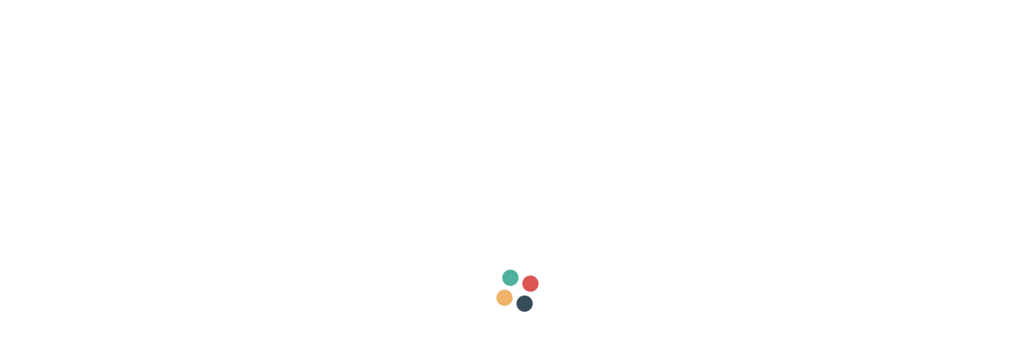

--- FILE ---
content_type: text/html
request_url: https://www.medigraphic.com/cgi-bin/new/autorarticulo.cgi?IDAUTOR=189146
body_size: 6059
content:
<!DOCTYPE HTML>
<html class="no-js">
<head>
	
<meta name="title" content="medigraphic.com">
<meta name="DC.Title" content="medigraphic.com">
<meta http-equiv="title" content="medigraphic.com">

<title>Medigraphic - Literatura Biom�dica</title>

	

<!-- Mobile Specific Metas
  ================================================== -->
<meta name="viewport" content="width=device-width, user-scalable=no, initial-scale=1.0, minimum-scale=1.0, maximum-scale=1.0">
<meta name="format-detection" content="telephone=no">
<!-- CSS
  ================================================== -->
<link href="../../../newMedi/css/bootstrap.css" rel="stylesheet" type="text/css">
<link href="../../../newMedi/css/style.css" rel="stylesheet" type="text/css"> 
<link rel="stylesheet" type="text/css" href="../../../newMedi/plugins/rs-plugin/css/settings.css" media="screen" /> 
<!--[if lte IE 8]><link rel="stylesheet" type="text/css" href="css/ie8.css" media="screen" /><![endif]-->
<!-- Color Style -->
<link href="../../../newMedi/colors/green.css" rel="stylesheet" type="text/css">
<!-- SCRIPTS
  ================================================== -->
	
<link rel="stylesheet" href="../../../newMedi/css/dataTables.min.css"></style>	
	
<script src="../../../newMedi/js/modernizr.js"></script><!-- Modernizr -->

<script src="../../../newMedi/js/jquery-2.0.0.min.js"></script>		
	
<script type="text/javascript" src="../../../newMedi/js/dataTables.min.js"></script>	
	
<script src="../../../newMedi/js/bootstrap.js"></script> <!-- UI --> 
	
	
<style>
	
.no-js #loader { display: none;  }
.js #loader { display: block; position: absolute; left: 100px; top: 0; }
.se-pre-con {
	position: fixed;
	left: 0px;
	top: 0px;
	width: 100%;
	height: 100%;
	z-index: 9999;
	background: url(https://www.medigraphic.com/images/Preloader_11.gif) center no-repeat #fff;
}	

	
@media all and (max-width: 959px) {
    td.col_1, th.col_1{
        display:none;
        width:0;
        height:0;
        opacity:0;
        visibility: collapse;       
    } 
}	

.pull-left{padding-bottom: 20px; float:left!important;}
.pull-right{float:right!important;}		
	
</style>
<!-- Global site tag (gtag.js) - Google Analytics -->
<script async src="https://www.googletagmanager.com/gtag/js?id=UA-26183565-1"></script>
<script>
  window.dataLayer = window.dataLayer || [];
  function gtag(){dataLayer.push(arguments);}
  gtag('js', new Date());

  gtag('config', 'UA-26183565-1');
</script>	
</head>
<body>
<!--[if lt IE 7]>
	<p class="chromeframe">You are using an outdated browser.</p>
<![endif]--> 
<div id="preloader">
  <div id="status"></div>
</div>
<div class="se-pre-con"></div>
<!-- Start Body Container -->
<div class="body footer-style2"> 	
	
       <section class="lgray-color"  style="background-color: #d9d9d9; color:#CCC; margin-top:0px; padding:10px;"> 
       <div class="container">
          <div class="row">
            <div div class="col-md-12">
              
				<div style="float: right;">
				<!-- <a href="#" style="font-size: 11px;">ENGLISH </a>--> <span style="font-size: 11px;"> &nbsp; </span>
				<div style="float: right; margin-left: 10px;" class="hidden-md hidden-lg">
				<a href="#" data-toggle="modal" data-target="#myModal"> <i class="fa fa-user"></i></a>
				</div>	
				</div>
            </div>
          </div>
        </div>      
      </section>	

      <header class="heading-fs-bg accent-color margin-0" style="background-color:#FFF; padding: 0;	border: 0;">
        <div class="container">
          <div class="row">
			  
            <div class="col-md-6 organo" style="text-align: left;">
				
				<span style="display: inline-block;  vertical-align: middle;  line-height: normal;">
				<div id="divLogo" class="divLogo"></div>

		        </span>				
				
            </div>
			  
            <div class="col-md-6 organo">
				<span style="display: inline-block;  vertical-align: middle;  line-height: normal;background-color:  #e9e9e9; padding: 20px;border-radius: 2px; ">
					
				�ndice de revistas biom�dicas con trabajos de investigaci�n en versi�n completa sin costo
					
				</span>
            </div>
			  
          </div>
        </div>
      </header>  



   





<!-- Start Body Container -->
<div class="body footer-style2"> 
  <!-- Start Header -->
  <header class="site-header" id="sticky-nav">
    <div class="container">
      <div class="row">
        <div class="col-md-12">
          <button class="mmenu-toggle"><i class="fa fa-bars fa-lg"></i></button>
          <nav class="main-menu" style="float: left">
            <ul class="sf-menu" id="main-menu">
				<li><a href="https://www.medigraphic.com/">Inicio </a></li>
				
       
                  <li><a href="#">Nuestro equipo </a></li>
                  <li><a href="#">Servicios </a></li>
				
				<li><a href="#">Contacto </a></li>
				
			
					
				<li><a href="#" data-toggle="modal" data-target="#myModal" style="color:#d2322d !important;">Registro / Acceso </a>
				</li>	
					
<li class="hidden-md hidden-lg"><a href="#" data-toggle="modal" data-target="#myModal">Mi perfil <i class="fa fa-user"></i></a></li>					
					
         
            </ul>
          </nav>
        </div>
      </div>
    </div>
    <!-- Start Search Box -->
    <div id="search-outer">
      <div id="search">
        <div class="container">
          <div class="row">
            <div class="search-icon"> <a href="#" data-toggle="modal" data-target="#myModal"><i class="fa fa-user"></i></a> <a href="#" id="close"><i class="fa fa-times"></i></a> </div>
          </div>
        </div>
      </div>

    </div>
    <nav class="mobile-menu">
      <div class="container">
        <div class="row"></div>
      </div>
    </nav>
	
	
	
	
  </header>
  <!-- End Header --> 
  <!-- Start Content -->
  <div class="main" role="main">
    <div id="content" class="content page-content full">
<hr style="margin-top:0px;">
      <div class="container">
        <div class="row">
			

			
          <div class="col-md-9">

            <div class="blog-posts blog-large-image">
              <article class="post single-post">
                <div class="row">
                <form action="https://www.medigraphic.com/buscar/buscador.php" method="post" id="buscador" name="buscador" accept-charset="ISO-8859-1" >
					<div class="col-md-12" style="margin-top: 0px;">
					  <div class="input-group">
	                  <input type="text" class="form-control input-lg" name="Buscar" id="s" placeholder="Buscar ..." />
						<div class="input-group-btn">
						  <button class="btn btn-success input-lg" type="submit">
							<i class="fa fa-search"></i>
						  </button>
						</div>						  
					  </div><br>
						<label style="margin: 0 10px 70px 0;"><input type="radio" name="optradio" value="1" checked > medigraphic.com </label>
					</div>
				  </form>						

                  <section class="col-md-12">
		            <h1>Serrano Olvera, Juan Alberto</h1>
		            <div class="blog-post-content">
					<div style="clear:both"></div>

					<div style="margin-top:25px; margin-bottom: 30px;">


	
	<table id="myTable" class="table table-striped" >  
		<thead>  
		  <tr>
		    <th>Art&iacute;culo</th>
		    <th>Publicaci&oacute;n</th>
		    <th class="col_1">Periodo</th>
		  </tr>  
		</thead>  
		<tbody> 	
	
		<tr>
		<td style="padding-top: 35px;"><a href="https://www.medigraphic.com/cgi-bin/new/resumen.cgi?IDARTICULO=34374&IDPUBLICACION=3690&IDREVISTA=16&NOMBRE=Gaceta M�dica de M�xico" target="_top" class="ligaBusca">Caracter�sticas clinicopatol�gicas, pron�stico e influencia en el tratamiento adyuvante en los grupos de riesgo de recurrencia determinados por el perfil de expresi�n de 21 genes, Oncotype Dx<sup>&#174;</sup>, en c�ncer de mama temprano</a></td>
		<td style="padding-top: 35px;"><a href="https://www.medigraphic.com/cgi-bin/new/publicaciones.cgi?IDREVISTA=16&NOMBRE=Gaceta M�dica de M�xico" target="_top" class="ligaCntnds">Gaceta M�dica de M�xico</a> </td>
		<td style="padding-top: 35px;" class="col_1"><a href="https://www.medigraphic.com/cgi-bin/new/contenido.cgi?IDPUBLICACION=3690&IDREVISTA=16&NOMBRE=Gaceta M�dica de M�xico" target="_top" class="ligaAutor">2012  Num. 2</a></td>
		</tr>
		
		<tr>
		<td style="padding-top: 35px;"><a href="https://www.medigraphic.com/cgi-bin/new/resumen.cgi?IDARTICULO=35559&IDPUBLICACION=3784&IDREVISTA=16&NOMBRE=Gaceta M�dica de M�xico" target="_top" class="ligaBusca">Recurrencia tard�a del tumor de c�lulas de la granulosa: presentaci�n de un caso</a></td>
		<td style="padding-top: 35px;"><a href="https://www.medigraphic.com/cgi-bin/new/publicaciones.cgi?IDREVISTA=16&NOMBRE=Gaceta M�dica de M�xico" target="_top" class="ligaCntnds">Gaceta M�dica de M�xico</a> </td>
		<td style="padding-top: 35px;" class="col_1"><a href="https://www.medigraphic.com/cgi-bin/new/contenido.cgi?IDPUBLICACION=3784&IDREVISTA=16&NOMBRE=Gaceta M�dica de M�xico" target="_top" class="ligaAutor">2012  Num. 3</a></td>
		</tr>
		
		<tr>
		<td style="padding-top: 35px;"><a href="https://www.medigraphic.com/cgi-bin/new/resumen.cgi?IDARTICULO=52396&IDPUBLICACION=5329&IDREVISTA=11&NOMBRE=Anales M�dicos de la Asociaci�n M�dica del Centro M�dico ABC" target="_top" class="ligaBusca">Carta al editor</a></td>
		<td style="padding-top: 35px;"><a href="https://www.medigraphic.com/cgi-bin/new/publicaciones.cgi?IDREVISTA=11&NOMBRE=Anales M�dicos de la Asociaci�n M�dica del Centro M�dico ABC" target="_top" class="ligaCntnds">Anales M�dicos de la Asociaci�n M�dica del Centro M�dico ABC</a> </td>
		<td style="padding-top: 35px;" class="col_1"><a href="https://www.medigraphic.com/cgi-bin/new/contenido.cgi?IDPUBLICACION=5329&IDREVISTA=11&NOMBRE=Anales M�dicos de la Asociaci�n M�dica del Centro M�dico ABC" target="_top" class="ligaAutor">2014  Num. 3</a></td>
		</tr>
		
		<tr>
		<td style="padding-top: 35px;"><a href="https://www.medigraphic.com/cgi-bin/new/resumen.cgi?IDARTICULO=102923&IDPUBLICACION=9642&IDREVISTA=11&NOMBRE=Anales M�dicos de la Asociaci�n M�dica del Centro M�dico ABC" target="_top" class="ligaBusca">Sensibilidad in vitro a quimioterapia como posible herramienta de medicina personalizada en pacientes con c�ncer y ascitis maligna. Iniciativa del Centro M�dico ABC</a></td>
		<td style="padding-top: 35px;"><a href="https://www.medigraphic.com/cgi-bin/new/publicaciones.cgi?IDREVISTA=11&NOMBRE=Anales M�dicos de la Asociaci�n M�dica del Centro M�dico ABC" target="_top" class="ligaCntnds">Anales M�dicos de la Asociaci�n M�dica del Centro M�dico ABC</a> </td>
		<td style="padding-top: 35px;" class="col_1"><a href="https://www.medigraphic.com/cgi-bin/new/contenido.cgi?IDPUBLICACION=9642&IDREVISTA=11&NOMBRE=Anales M�dicos de la Asociaci�n M�dica del Centro M�dico ABC" target="_top" class="ligaAutor">2021  Num. 4</a></td>
		</tr>
		
		<tr>
		<td style="padding-top: 35px;"><a href="https://www.medigraphic.com/cgi-bin/new/resumen.cgi?IDARTICULO=102924&IDPUBLICACION=9642&IDREVISTA=11&NOMBRE=Anales M�dicos de la Asociaci�n M�dica del Centro M�dico ABC" target="_top" class="ligaBusca">Prevalencia de mutaci�n germinal de BRCA en mujeres j�venes con c�ncer de mama: experiencia de un Centro Privado de Tercer Nivel</a></td>
		<td style="padding-top: 35px;"><a href="https://www.medigraphic.com/cgi-bin/new/publicaciones.cgi?IDREVISTA=11&NOMBRE=Anales M�dicos de la Asociaci�n M�dica del Centro M�dico ABC" target="_top" class="ligaCntnds">Anales M�dicos de la Asociaci�n M�dica del Centro M�dico ABC</a> </td>
		<td style="padding-top: 35px;" class="col_1"><a href="https://www.medigraphic.com/cgi-bin/new/contenido.cgi?IDPUBLICACION=9642&IDREVISTA=11&NOMBRE=Anales M�dicos de la Asociaci�n M�dica del Centro M�dico ABC" target="_top" class="ligaAutor">2021  Num. 4</a></td>
		</tr>
		
		<tr>
		<td style="padding-top: 35px;"><a href="https://www.medigraphic.com/cgi-bin/new/resumen.cgi?IDARTICULO=102926&IDPUBLICACION=9642&IDREVISTA=11&NOMBRE=Anales M�dicos de la Asociaci�n M�dica del Centro M�dico ABC" target="_top" class="ligaBusca">Recurrencia y caracter�sticas cl�nico patol�gicas en los grupos de riesgo establecidos por Oncotype Dx, original y TAILORx, en c�ncer de mama temprano</a></td>
		<td style="padding-top: 35px;"><a href="https://www.medigraphic.com/cgi-bin/new/publicaciones.cgi?IDREVISTA=11&NOMBRE=Anales M�dicos de la Asociaci�n M�dica del Centro M�dico ABC" target="_top" class="ligaCntnds">Anales M�dicos de la Asociaci�n M�dica del Centro M�dico ABC</a> </td>
		<td style="padding-top: 35px;" class="col_1"><a href="https://www.medigraphic.com/cgi-bin/new/contenido.cgi?IDPUBLICACION=9642&IDREVISTA=11&NOMBRE=Anales M�dicos de la Asociaci�n M�dica del Centro M�dico ABC" target="_top" class="ligaAutor">2021  Num. 4</a></td>
		</tr>
		
		<tr>
		<td style="padding-top: 35px;"><a href="https://www.medigraphic.com/cgi-bin/new/resumen.cgi?IDARTICULO=106027&IDPUBLICACION=9906&IDREVISTA=11&NOMBRE=Anales M�dicos de la Asociaci�n M�dica del Centro M�dico ABC" target="_top" class="ligaBusca">Aspectos cl�nicos y terap�uticos del carcinoma de mama metast�sico triple negativo</a></td>
		<td style="padding-top: 35px;"><a href="https://www.medigraphic.com/cgi-bin/new/publicaciones.cgi?IDREVISTA=11&NOMBRE=Anales M�dicos de la Asociaci�n M�dica del Centro M�dico ABC" target="_top" class="ligaCntnds">Anales M�dicos de la Asociaci�n M�dica del Centro M�dico ABC</a> </td>
		<td style="padding-top: 35px;" class="col_1"><a href="https://www.medigraphic.com/cgi-bin/new/contenido.cgi?IDPUBLICACION=9906&IDREVISTA=11&NOMBRE=Anales M�dicos de la Asociaci�n M�dica del Centro M�dico ABC" target="_top" class="ligaAutor">2022  Num. 2</a></td>
		</tr>
		</tbody></table>


					</div>		 
                    </div>
                  </section>                  
                </div>
              </article>


  
 
            </div>
          </div>
          <!-- Start Sidebar -->
          <aside class="col-md-3 sidebar right-sidebar hidden-xs">

            <div class="widget sidebar-widget categories-widget" style="margin-top: -42px;">

				
			<h4>Especialidades</h4>	
            <ul class="nav-list-primary">				
				<li><a class="ligaMMenu" href="https://www.medigraphic.com/cgi-bin/new/medigraphic.cgi?IDESPECIALIDAD=8" >Alergolog�a</a></li>
<li><a class="ligaMMenu" href="https://www.medigraphic.com/cgi-bin/new/medigraphic.cgi?IDESPECIALIDAD=16" >Anestesiolog�a</a></li>
<li><a class="ligaMMenu" href="https://www.medigraphic.com/cgi-bin/new/medigraphic.cgi?IDESPECIALIDAD=48" >Angiolog�a</a></li>
<li><a class="ligaMMenu" href="https://www.medigraphic.com/cgi-bin/new/medigraphic.cgi?IDESPECIALIDAD=120" >Arbitraje M�dico</a></li>
<li><a class="ligaMMenu" href="https://www.medigraphic.com/cgi-bin/new/medigraphic.cgi?IDESPECIALIDAD=100" >Audiolog�a</a></li>
<li><a class="ligaMMenu" href="https://www.medigraphic.com/cgi-bin/new/medigraphic.cgi?IDESPECIALIDAD=130" >Bio�tica</a></li>
<li><a class="ligaMMenu" href="https://www.medigraphic.com/cgi-bin/new/medigraphic.cgi?IDESPECIALIDAD=40" >Bioqu�mica</a></li>
<li><a class="ligaMMenu" href="https://www.medigraphic.com/cgi-bin/new/medigraphic.cgi?IDESPECIALIDAD=86" >Biotecnolog�a</a></li>
<li><a class="ligaMMenu" href="https://www.medigraphic.com/cgi-bin/new/medigraphic.cgi?IDESPECIALIDAD=9" >Cardiolog�a</a></li>
<li><a class="ligaMMenu" href="https://www.medigraphic.com/cgi-bin/new/medigraphic.cgi?IDESPECIALIDAD=97" >Ciencias de la Salud</a></li>
<li><a class="ligaMMenu" href="https://www.medigraphic.com/cgi-bin/new/medigraphic.cgi?IDESPECIALIDAD=108" >Ciencias M�dicas</a></li>
<li><a class="ligaMMenu" href="https://www.medigraphic.com/cgi-bin/new/medigraphic.cgi?IDESPECIALIDAD=6" >Cirug�a</a></li>
<li><a class="ligaMMenu" href="https://www.medigraphic.com/cgi-bin/new/medigraphic.cgi?IDESPECIALIDAD=70" >Cirug�a Bucal</a></li>
<li><a class="ligaMMenu" href="https://www.medigraphic.com/cgi-bin/new/medigraphic.cgi?IDESPECIALIDAD=131" >Cirug�a Cardiaca</a></li>
<li><a class="ligaMMenu" href="https://www.medigraphic.com/cgi-bin/new/medigraphic.cgi?IDESPECIALIDAD=132" >Cirug�a Cardiovascular y Tor�cica</a></li>
<li><a class="ligaMMenu" href="https://www.medigraphic.com/cgi-bin/new/medigraphic.cgi?IDESPECIALIDAD=36" >Cirug�a Endosc�pica</a></li>
<li><a class="ligaMMenu" href="https://www.medigraphic.com/cgi-bin/new/medigraphic.cgi?IDESPECIALIDAD=129" >Cirug�a Oral y Maxilofacial</a></li>
<li><a class="ligaMMenu" href="https://www.medigraphic.com/cgi-bin/new/medigraphic.cgi?IDESPECIALIDAD=10" >Cirug�a Pl�stica</a></li>
<li><a class="ligaMMenu" href="https://www.medigraphic.com/cgi-bin/new/medigraphic.cgi?IDESPECIALIDAD=128" >Cirug�a Tor�cica</a></li>
<li><a class="ligaMMenu" href="https://www.medigraphic.com/cgi-bin/new/medigraphic.cgi?IDESPECIALIDAD=11" >Dermatolog�a</a></li>
<li><a class="ligaMMenu" href="https://www.medigraphic.com/cgi-bin/new/medigraphic.cgi?IDESPECIALIDAD=109" >Direcci�n en Salud</a></li>
<li><a class="ligaMMenu" href="https://www.medigraphic.com/cgi-bin/new/medigraphic.cgi?IDESPECIALIDAD=127" >Educaci�n M�dica</a></li>
<li><a class="ligaMMenu" href="https://www.medigraphic.com/cgi-bin/new/medigraphic.cgi?IDESPECIALIDAD=90" >Embriolog�a</a></li>
<li><a class="ligaMMenu" href="https://www.medigraphic.com/cgi-bin/new/medigraphic.cgi?IDESPECIALIDAD=12" >Endocrinolog�a</a></li>
<li><a class="ligaMMenu" href="https://www.medigraphic.com/cgi-bin/new/medigraphic.cgi?IDESPECIALIDAD=126" >Endocrinolog�a y Nutrici�n</a></li>
<li><a class="ligaMMenu" href="https://www.medigraphic.com/cgi-bin/new/medigraphic.cgi?IDESPECIALIDAD=13" >Enfermer�a</a></li>
<li><a class="ligaMMenu" href="https://www.medigraphic.com/cgi-bin/new/medigraphic.cgi?IDESPECIALIDAD=59" >Epidemiolog�a</a></li>
<li><a class="ligaMMenu" href="https://www.medigraphic.com/cgi-bin/new/medigraphic.cgi?IDESPECIALIDAD=14" >Estomatolog�a</a></li>
<li><a class="ligaMMenu" href="https://www.medigraphic.com/cgi-bin/new/medigraphic.cgi?IDESPECIALIDAD=83" >Farmacolog�a</a></li>
<li><a class="ligaMMenu" href="https://www.medigraphic.com/cgi-bin/new/medigraphic.cgi?IDESPECIALIDAD=88" >Fertilidad</a></li>
<li><a class="ligaMMenu" href="https://www.medigraphic.com/cgi-bin/new/medigraphic.cgi?IDESPECIALIDAD=47" >Filosof�a de la Medicina</a></li>
<li><a class="ligaMMenu" href="https://www.medigraphic.com/cgi-bin/new/medigraphic.cgi?IDESPECIALIDAD=102" >Foniatr�a</a></li>
<li><a class="ligaMMenu" href="https://www.medigraphic.com/cgi-bin/new/medigraphic.cgi?IDESPECIALIDAD=44" >Gastroenterolog�a</a></li>
<li><a class="ligaMMenu" href="https://www.medigraphic.com/cgi-bin/new/medigraphic.cgi?IDESPECIALIDAD=112" >Gen�tica M�dica</a></li>
<li><a class="ligaMMenu" href="https://www.medigraphic.com/cgi-bin/new/medigraphic.cgi?IDESPECIALIDAD=94" >Geriatr�a</a></li>
<li><a class="ligaMMenu" href="https://www.medigraphic.com/cgi-bin/new/medigraphic.cgi?IDESPECIALIDAD=93" >Gerontolog�a</a></li>
<li><a class="ligaMMenu" href="https://www.medigraphic.com/cgi-bin/new/medigraphic.cgi?IDESPECIALIDAD=50" >Ginecolog�a</a></li>
<li><a class="ligaMMenu" href="https://www.medigraphic.com/cgi-bin/new/medigraphic.cgi?IDESPECIALIDAD=71" >Hematolog�a</a></li>
<li><a class="ligaMMenu" href="https://www.medigraphic.com/cgi-bin/new/medigraphic.cgi?IDESPECIALIDAD=17" >Hepatolog�a</a></li>
<li><a class="ligaMMenu" href="https://www.medigraphic.com/cgi-bin/new/medigraphic.cgi?IDESPECIALIDAD=46" >Historia de la Medicina</a></li>
<li><a class="ligaMMenu" href="https://www.medigraphic.com/cgi-bin/new/medigraphic.cgi?IDESPECIALIDAD=124" >Imagenolog�a</a></li>
<li><a class="ligaMMenu" href="https://www.medigraphic.com/cgi-bin/new/medigraphic.cgi?IDESPECIALIDAD=18" >Infectolog�a</a></li>
<li><a class="ligaMMenu" href="https://www.medigraphic.com/cgi-bin/new/medigraphic.cgi?IDESPECIALIDAD=80" >Inform�tica M�dica</a></li>
<li><a class="ligaMMenu" href="https://www.medigraphic.com/cgi-bin/new/medigraphic.cgi?IDESPECIALIDAD=38" >Ingenier�a Biom�dica</a></li>
<li><a class="ligaMMenu" href="https://www.medigraphic.com/cgi-bin/new/medigraphic.cgi?IDESPECIALIDAD=19" >Inmunolog�a</a></li>
<li><a class="ligaMMenu" href="https://www.medigraphic.com/cgi-bin/new/medigraphic.cgi?IDESPECIALIDAD=82" >Investigaci�n B�sica</a></li>
<li><a class="ligaMMenu" href="https://www.medigraphic.com/cgi-bin/new/medigraphic.cgi?IDESPECIALIDAD=79" >Investigaci�n Biom�dica</a></li>
<li><a class="ligaMMenu" href="https://www.medigraphic.com/cgi-bin/new/medigraphic.cgi?IDESPECIALIDAD=81" >Investigaci�n Cl�nica</a></li>
<li><a class="ligaMMenu" href="https://www.medigraphic.com/cgi-bin/new/medigraphic.cgi?IDESPECIALIDAD=95" >Investigaci�n Medicoquir�rgica</a></li>
<li><a class="ligaMMenu" href="https://www.medigraphic.com/cgi-bin/new/medigraphic.cgi?IDESPECIALIDAD=20" >Laboratorio Cl�nico</a></li>
<li><a class="ligaMMenu" href="https://www.medigraphic.com/cgi-bin/new/medigraphic.cgi?IDESPECIALIDAD=64" >Mastolog�a</a></li>
<li><a class="ligaMMenu" href="https://www.medigraphic.com/cgi-bin/new/medigraphic.cgi?IDESPECIALIDAD=21" >Medicina Cr�tica</a></li>
<li><a class="ligaMMenu" href="https://www.medigraphic.com/cgi-bin/new/medigraphic.cgi?IDESPECIALIDAD=73" >Medicina Cut�nea</a></li>
<li><a class="ligaMMenu" href="https://www.medigraphic.com/cgi-bin/new/medigraphic.cgi?IDESPECIALIDAD=87" >Medicina de la Reproducci�n</a></li>
<li><a class="ligaMMenu" href="https://www.medigraphic.com/cgi-bin/new/medigraphic.cgi?IDESPECIALIDAD=22" >Medicina de Laboratorio</a></li>
<li><a class="ligaMMenu" href="https://www.medigraphic.com/cgi-bin/new/medigraphic.cgi?IDESPECIALIDAD=23" >Medicina de Urgencia</a></li>
<li><a class="ligaMMenu" href="https://www.medigraphic.com/cgi-bin/new/medigraphic.cgi?IDESPECIALIDAD=74" >Medicina del Trabajo</a></li>
<li><a class="ligaMMenu" href="https://www.medigraphic.com/cgi-bin/new/medigraphic.cgi?IDESPECIALIDAD=72" >Medicina Familiar</a></li>
<li><a class="ligaMMenu" href="https://www.medigraphic.com/cgi-bin/new/medigraphic.cgi?IDESPECIALIDAD=24" >Medicina F�sica</a></li>
<li><a class="ligaMMenu" href="https://www.medigraphic.com/cgi-bin/new/medigraphic.cgi?IDESPECIALIDAD=111" >Medicina F�sica y Rehabilitaci�n</a></li>
<li><a class="ligaMMenu" href="https://www.medigraphic.com/cgi-bin/new/medigraphic.cgi?IDESPECIALIDAD=125" >Medicina Forense</a></li>
<li><a class="ligaMMenu" href="https://www.medigraphic.com/cgi-bin/new/medigraphic.cgi?IDESPECIALIDAD=15" >Medicina General</a></li>
<li><a class="ligaMMenu" href="https://www.medigraphic.com/cgi-bin/new/medigraphic.cgi?IDESPECIALIDAD=105" >Medicina Intensiva</a></li>
<li><a class="ligaMMenu" href="https://www.medigraphic.com/cgi-bin/new/medigraphic.cgi?IDESPECIALIDAD=53" >Medicina Interna</a></li>
<li><a class="ligaMMenu" href="https://www.medigraphic.com/cgi-bin/new/medigraphic.cgi?IDESPECIALIDAD=121" >Medicina Legal</a></li>
<li><a class="ligaMMenu" href="https://www.medigraphic.com/cgi-bin/new/medigraphic.cgi?IDESPECIALIDAD=75" >Medicina Militar</a></li>
<li><a class="ligaMMenu" href="https://www.medigraphic.com/cgi-bin/new/medigraphic.cgi?IDESPECIALIDAD=68" >Medicina Transfusional</a></li>
<li><a class="ligaMMenu" href="https://www.medigraphic.com/cgi-bin/new/medigraphic.cgi?IDESPECIALIDAD=76" >Medicina Tropical</a></li>
<li><a class="ligaMMenu" href="https://www.medigraphic.com/cgi-bin/new/medigraphic.cgi?IDESPECIALIDAD=25" >Microbiolog�a</a></li>
<li><a class="ligaMMenu" href="https://www.medigraphic.com/cgi-bin/new/medigraphic.cgi?IDESPECIALIDAD=54" >Nefrolog�a</a></li>
<li><a class="ligaMMenu" href="https://www.medigraphic.com/cgi-bin/new/medigraphic.cgi?IDESPECIALIDAD=27" >Neonatolog�a</a></li>
<li><a class="ligaMMenu" href="https://www.medigraphic.com/cgi-bin/new/medigraphic.cgi?IDESPECIALIDAD=26" >Neumolog�a</a></li>
<li><a class="ligaMMenu" href="https://www.medigraphic.com/cgi-bin/new/medigraphic.cgi?IDESPECIALIDAD=106" >Neurocirug�a</a></li>
<li><a class="ligaMMenu" href="https://www.medigraphic.com/cgi-bin/new/medigraphic.cgi?IDESPECIALIDAD=43" >Neurolog�a</a></li>
<li><a class="ligaMMenu" href="https://www.medigraphic.com/cgi-bin/new/medigraphic.cgi?IDESPECIALIDAD=45" >Nutrici�n</a></li>
<li><a class="ligaMMenu" href="https://www.medigraphic.com/cgi-bin/new/medigraphic.cgi?IDESPECIALIDAD=51" >Obstetricia</a></li>
<li><a class="ligaMMenu" href="https://www.medigraphic.com/cgi-bin/new/medigraphic.cgi?IDESPECIALIDAD=5" >Odontolog�a</a></li>
<li><a class="ligaMMenu" href="https://www.medigraphic.com/cgi-bin/new/medigraphic.cgi?IDESPECIALIDAD=55" >Oftalmolog�a</a></li>
<li><a class="ligaMMenu" href="https://www.medigraphic.com/cgi-bin/new/medigraphic.cgi?IDESPECIALIDAD=99" >Ortodoncia</a></li>
<li><a class="ligaMMenu" href="https://www.medigraphic.com/cgi-bin/new/medigraphic.cgi?IDESPECIALIDAD=7" >Ortopedia</a></li>
<li><a class="ligaMMenu" href="https://www.medigraphic.com/cgi-bin/new/medigraphic.cgi?IDESPECIALIDAD=101" >Otoneurolog�a</a></li>
<li><a class="ligaMMenu" href="https://www.medigraphic.com/cgi-bin/new/medigraphic.cgi?IDESPECIALIDAD=58" >Otorrinolaringolog�a</a></li>
<li><a class="ligaMMenu" href="https://www.medigraphic.com/cgi-bin/new/medigraphic.cgi?IDESPECIALIDAD=67" >Ozonoterapia</a></li>
<li><a class="ligaMMenu" href="https://www.medigraphic.com/cgi-bin/new/medigraphic.cgi?IDESPECIALIDAD=29" >Patologia Cl�nica</a></li>
<li><a class="ligaMMenu" href="https://www.medigraphic.com/cgi-bin/new/medigraphic.cgi?IDESPECIALIDAD=30" >Pediatr�a</a></li>
<li><a class="ligaMMenu" href="https://www.medigraphic.com/cgi-bin/new/medigraphic.cgi?IDESPECIALIDAD=49" >Perinatolog�a</a></li>
<li><a class="ligaMMenu" href="https://www.medigraphic.com/cgi-bin/new/medigraphic.cgi?IDESPECIALIDAD=78" >Periodontolog�a</a></li>
<li><a class="ligaMMenu" href="https://www.medigraphic.com/cgi-bin/new/medigraphic.cgi?IDESPECIALIDAD=63" >Proctolog�a</a></li>
<li><a class="ligaMMenu" href="https://www.medigraphic.com/cgi-bin/new/medigraphic.cgi?IDESPECIALIDAD=41" >Psicolog�a</a></li>
<li><a class="ligaMMenu" href="https://www.medigraphic.com/cgi-bin/new/medigraphic.cgi?IDESPECIALIDAD=60" >Psiquiatr�a</a></li>
<li><a class="ligaMMenu" href="https://www.medigraphic.com/cgi-bin/new/medigraphic.cgi?IDESPECIALIDAD=31" >Puericultura</a></li>
<li><a class="ligaMMenu" href="https://www.medigraphic.com/cgi-bin/new/medigraphic.cgi?IDESPECIALIDAD=56" >Radiolog�a</a></li>
<li><a class="ligaMMenu" href="https://www.medigraphic.com/cgi-bin/new/medigraphic.cgi?IDESPECIALIDAD=85" >Rehabilitaci�n</a></li>
<li><a class="ligaMMenu" href="https://www.medigraphic.com/cgi-bin/new/medigraphic.cgi?IDESPECIALIDAD=104" >Reumatolog�a</a></li>
<li><a class="ligaMMenu" href="https://www.medigraphic.com/cgi-bin/new/medigraphic.cgi?IDESPECIALIDAD=61" >Salud Mental</a></li>
<li><a class="ligaMMenu" href="https://www.medigraphic.com/cgi-bin/new/medigraphic.cgi?IDESPECIALIDAD=52" >Salud P�blica</a></li>
<li><a class="ligaMMenu" href="https://www.medigraphic.com/cgi-bin/new/medigraphic.cgi?IDESPECIALIDAD=77" >Sanidad Militar</a></li>
<li><a class="ligaMMenu" href="https://www.medigraphic.com/cgi-bin/new/medigraphic.cgi?IDESPECIALIDAD=122" >Sexolog�a</a></li>
<li><a class="ligaMMenu" href="https://www.medigraphic.com/cgi-bin/new/medigraphic.cgi?IDESPECIALIDAD=123" >Simulaci�n Cl�nica</a></li>
<li><a class="ligaMMenu" href="https://www.medigraphic.com/cgi-bin/new/medigraphic.cgi?IDESPECIALIDAD=107" >Tecnolog�as Biom�dicas</a></li>
<li><a class="ligaMMenu" href="https://www.medigraphic.com/cgi-bin/new/medigraphic.cgi?IDESPECIALIDAD=32" >Terapia Intensiva</a></li>
<li><a class="ligaMMenu" href="https://www.medigraphic.com/cgi-bin/new/medigraphic.cgi?IDESPECIALIDAD=110" >Toxicolog�a</a></li>
<li><a class="ligaMMenu" href="https://www.medigraphic.com/cgi-bin/new/medigraphic.cgi?IDESPECIALIDAD=91" >Trasplantes</a></li>
<li><a class="ligaMMenu" href="https://www.medigraphic.com/cgi-bin/new/medigraphic.cgi?IDESPECIALIDAD=33" >Traumatolog�a</a></li>
<li><a class="ligaMMenu" href="https://www.medigraphic.com/cgi-bin/new/medigraphic.cgi?IDESPECIALIDAD=35" >Urolog�a</a></li>
<li><a class="ligaMMenu" href="https://www.medigraphic.com/cgi-bin/new/medigraphic.cgi?IDESPECIALIDAD=34" >Veterinaria</a></li>

			</ul>	


            </div>


          </aside>
        </div>
      </div>
    </div>
  </div>


  <!-- Start Footer -->
   <footer class="site-footer-top" id="footer">
    <div class="container">
      <div class="row">

        <div class="col-md-3 col-sm-6">
          <section class="footer-widget" id="contact">
            <h4>Direcci&oacute;n</h4>
            <address class="ico">
            <p><i class="fa fa-map-marker"></i> <span><strong>CDMX</strong><br>
M&eacute;xico

            </address>
          </section>
        </div>
        <div class="col-md-3 col-sm-6">
          <section class="footer-widget" id="contact">
            <h4>Contacto </h4>
            <address class="ico">

            <p><i class="fa fa-envelope"></i> <span><strong>Marketing</strong> <br>
            graphimedic@medigraphic.com</span></p>
				
            <p><i class="fa fa-envelope"></i> <span><strong>Soporte</strong> <br>
            soporte@medigraphic.com</span></p>				
				
            </address>
          </section>
        </div>		
		  
		  
        <div class="col-md-3 col-sm-6">
          <section class="footer-widget" id="newsletter">
            <h4>Recursos</h4>
			<address class="ico">
            <p>Recomendaciones para la preparaci&oacute;n, presentaci&oacute;n, edici&oacute;n y publicaci&oacute;n de trabajos acad&eacute;micos en revistas m&eacute;dicas.</p>
			<p><i class="fa fa-caret-right"></i> <span><strong><a href="#" style="color: #999999;">Descargar PDF</a></strong></span></p>
			</address>				
          </section>
        </div>		  
		  
        <div class="col-md-3 col-sm-6">
          <section class="footer-widget" id="newsletter">
            <h4>Acerca de Nosotros</h4>
			<address class="ico">
            <p>Revistas de distintas especialidades biom&eacute;dicas, con trabajos de investigaci&oacute;n en versi&oacute;n completa sin costo
				
			<!--	
				<br>
			<p><i class="fa fa-caret-right"></i> <span><strong><a href="#" style="color: #999999;">Directorio</a></strong></span></p>
			<p><i class="fa fa-caret-right"></i> <span><strong><a href="#" style="color: #999999;">Testimonios</a></strong></span></p>				
			<p><i class="fa fa-caret-right"></i> <span><strong><a href="#" style="color: #999999;">Aviso de privacidad</a></strong></span></p>
			<p><i class="fa fa-caret-right"></i> <span><strong><a href="#" style="color: #999999;">Graphimedic S.A de C.V.</a></strong></span></p>				  
		    </p>
			  
			  -->
			  
			</address>
          </section>
        </div>  
		  
		  
		  
		  
      </div>
    </div>
  </footer>
  <!-- End Footer -->
  <footer class="site-footer-bottom">
    <div class="container">
      <div class="row">
        <div class="col-md-6">
          <p>2020 &nbsp; &nbsp; | &nbsp; &nbsp; www.medigraphic.com</p>
        </div>
        <div class="col-md-6">
			<!--
          <ul class="social-icons-bar pull-right">
             <li><a href="#"><i class="fab fa-lg fa-facebook"></i></a></li>  
             <li><a href="#"><i class="fab fa-lg fa-twitter"></i></a></li>  
          </ul>
			-->
        </div>
      </div>
    </div>
  </footer>  <!-- End footer -->
	
	
	
            <div class="modal fade" id="myModal" tabindex="-1" role="dialog" aria-labelledby="myModalLabel" aria-hidden="true">
              <div class="modal-dialog">
                <div class="modal-content">
                  <div class="modal-header">
                    <button type="button" class="close" data-dismiss="modal" aria-hidden="true">&times;</button>
                    <h4 class="modal-title" id="myModalLabel">Mi perfil</h4>
                  </div>
                  <div class="modal-body"> 
					  
						<div id="reguser"></div>
					  
				  </div>
 
                </div>
              </div>
            </div>		
	

	
	
	
	
  <a id="back-to-top"><i class="fa fa-angle-double-up"></i></a> </div>
<!-- End Body Container --> 

<script src="../../../newMedi/plugins/page-scroller/jquery.pagescroller.js"></script> 
<script src="../../../newMedi/js/helper-plugins.js"></script> <!-- Plugins --> 
<script src="../../../newMedi/js/init.js"></script> <!-- All Scripts --> 
<!-- End Js -->
<!-- AddThis Smart Layers BEGIN -->
<!-- Go to http://www.addthis.com/get/smart-layers to customize -->
<script type="text/javascript" src="//s7.addthis.com/js/300/addthis_widget.js#pubid=ra-5b1ac8fd0d26fa7d"></script>
<!-- AddThis Smart Layers END -->


<script>
	
$.get("../../../newMedi/images/LogoMedigraphic.jpg")
    .done(function() { 
	$('.divLogo').html('<a href="https://www.medigraphic.com/"><img src="../../../newMedi/images/LogoMedigraphic.jpg" alt="INICIO"></a>');

    }).fail(function() { 
	$('.divLogo').html('<h1 ><a href="index.php" style="color: #8F0305;">medigraphic.com</a></h1>	');	

    })	
	
	$(window).load(function() {
		// Animate loader off screen
		$(".se-pre-con").fadeOut("slow");
	});	
	
	$(document).ready(function(){
		
		$('#myTable').dataTable( {
			  "label": "Site Group",
			  "order": [[ 1, "asc" ]],	
			  "dom": '<"pull-left"f><"pull-right"l>tip',
			  "aaSorting": [],
			  "paging": false,
			  "language": {
			  "url": "../../../newMedi/js/datatablesSpanish.json"
			  }
			});	
		
	});		
	
	$("#fifilter").addClass("form-control input-lg");
$('#reguser').load("../../newMedi/perfil.php");		

</script>

<div id="mnsj" style="display: none; z-index: 999; position:fixed;bottom: 10px;"></div>

</body>
</html>